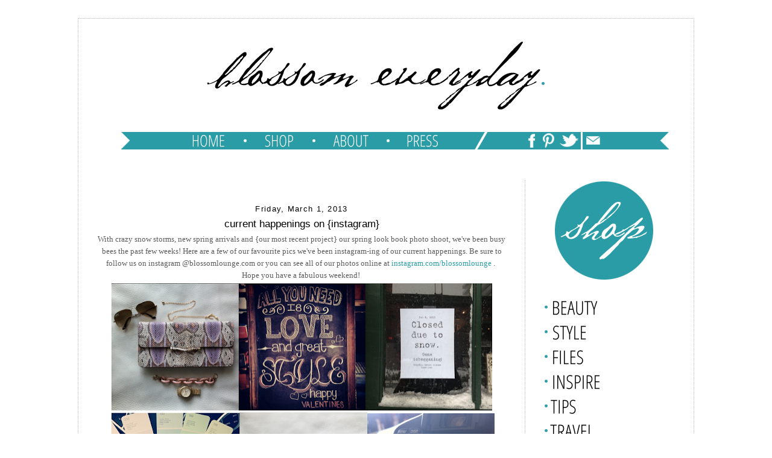

--- FILE ---
content_type: text/html; charset=UTF-8
request_url: https://blossomeveryday.blogspot.com/2013/03/current-happenings-on-instagram.html
body_size: 12053
content:
<!DOCTYPE html>
<html dir='ltr'>
<head>
<link href='https://www.blogger.com/static/v1/widgets/2944754296-widget_css_bundle.css' rel='stylesheet' type='text/css'/>
<meta content='text/html; charset=UTF-8' http-equiv='Content-Type'/>
<meta content='blogger' name='generator'/>
<link href='https://blossomeveryday.blogspot.com/favicon.ico' rel='icon' type='image/x-icon'/>
<link href='http://blossomeveryday.blogspot.com/2013/03/current-happenings-on-instagram.html' rel='canonical'/>
<link rel="alternate" type="application/atom+xml" title="Blossom Everyday - Atom" href="https://blossomeveryday.blogspot.com/feeds/posts/default" />
<link rel="alternate" type="application/rss+xml" title="Blossom Everyday - RSS" href="https://blossomeveryday.blogspot.com/feeds/posts/default?alt=rss" />
<link rel="service.post" type="application/atom+xml" title="Blossom Everyday - Atom" href="https://www.blogger.com/feeds/7202445744246199948/posts/default" />

<link rel="alternate" type="application/atom+xml" title="Blossom Everyday - Atom" href="https://blossomeveryday.blogspot.com/feeds/3635557227314592505/comments/default" />
<!--Can't find substitution for tag [blog.ieCssRetrofitLinks]-->
<link href='https://blogger.googleusercontent.com/img/b/R29vZ2xl/AVvXsEhuCvhkT5YzRk7UAoEdWkMn3Hh3aPtSf_czMy_R08Otb8lr0ibrj23QpBh1SYHlql_4oWUL4ZSjmihA-t0WX0mEqk-6Du6c4LIg2ciMOobX5lBH7w_fhJ9RFUPxLYJvJ2dhG4efKR14jzYV/s640/ig.png' rel='image_src'/>
<meta content='http://blossomeveryday.blogspot.com/2013/03/current-happenings-on-instagram.html' property='og:url'/>
<meta content='current happenings on {instagram} ' property='og:title'/>
<meta content=' With crazy snow storms, new spring arrivals and {our most recent project} our spring look book photo shoot, we&#39;ve been busy bees the past f...' property='og:description'/>
<meta content='https://blogger.googleusercontent.com/img/b/R29vZ2xl/AVvXsEhuCvhkT5YzRk7UAoEdWkMn3Hh3aPtSf_czMy_R08Otb8lr0ibrj23QpBh1SYHlql_4oWUL4ZSjmihA-t0WX0mEqk-6Du6c4LIg2ciMOobX5lBH7w_fhJ9RFUPxLYJvJ2dhG4efKR14jzYV/w1200-h630-p-k-no-nu/ig.png' property='og:image'/>
<title>Blossom Everyday: current happenings on {instagram} </title>
<style id='page-skin-1' type='text/css'><!--
/*
-----------------------------------------------
Blogger Template Style
Designer: Danielle Moss
URL:      http://danielle-moss.blogspot.com/
Date:    July 2012
Any unauthorized use of this blog's design, code, or content will be strictly enforced.
----------------------------------------------- */
/* Variable definitions
====================
<Variable name="bgcolor" description="Page Background Color"
type="color" default="#fff">
<Variable name="textcolor" description="Text Color"
type="color" default="#333">
<Variable name="linkcolor" description="Link Color"
type="color" default="#58a">
<Variable name="pagetitlecolor" description="Blog Title Color"
type="color" default="#666">
<Variable name="descriptioncolor" description="Blog Description Color"
type="color" default="#999">
<Variable name="titlecolor" description="Post Title Color"
type="color" default="#c60">
<Variable name="bordercolor" description="Border Color"
type="color" default="#ccc">
<Variable name="sidebarcolor" description="Sidebar Title Color"
type="color" default="#999">
<Variable name="sidebartextcolor" description="Sidebar Text Color"
type="color" default="#666">
<Variable name="visitedlinkcolor" description="Visited Link Color"
type="color" default="#999">
<Variable name="bodyfont" description="Text Font"
type="font" default="normal normal 100% Georgia, Serif">
<Variable name="headerfont" description="Sidebar Title Font"
type="font"
default="normal normal 78% 'Trebuchet MS',Trebuchet,Arial,Verdana,Sans-serif">
<Variable name="pagetitlefont" description="Blog Title Font"
type="font"
default="normal normal 200% Georgia, Serif">
<Variable name="descriptionfont" description="Blog Description Font"
type="font"
default="normal normal 78% 'Trebuchet MS', Trebuchet, Arial, Verdana, Sans-serif">
<Variable name="postfooterfont" description="Post Footer Font"
type="font"
default="normal normal 78% 'Trebuchet MS', Trebuchet, Arial, Verdana, Sans-serif">
<Variable name="startSide" description="Side where text starts in blog language"
type="automatic" default="left">
<Variable name="endSide" description="Side where text ends in blog language"
type="automatic" default="right">
/* Use this with templates/template-twocol.html */
#navbar-iframe{opacity:0.0;filter:alpha(Opacity=0)}
#navbar-iframe:hover{opacity:1.0;filter:alpha(Opacity=100, FinishedOpacity=100)}
body {
background:#ffffff;
background-image: url();
background-attachment: fixed;
margin:0;
font:medium century gothic;
font-size/* */:/**/small;
font-size: /**/small;
text-align: center;
}
a:link {
color:#2a9ca6;
text-decoration:none;
}
a:visited {
color:#2a9ca6;
text-decoration:none;
}
a:hover {
color:#2a9ca6;
text-decoration:none;
}
a img {
border-width:0;
}
/* Header
-----------------------------------------------
*/
#newnavbar ul li{
font: normal normal 90% arial;
list-style-type: none;
display: inline;
padding: 0px 0px 0px 0px;
margin: 0px 0px 0px 0px;
border: 0px solid;
}
#crosscol-wrapper {
background-color: #;
border-top: 3px solid #;
font: normal normal 90% arial;
border-bottom: 3px solid #;
margin: 0px 5px 5px 0px;
padding: 0px 5px 5px 0px;
max-width: 1100px;
}
#newnavbar li a{
color: #4f4f4f;
}
#newnavbar li a:visited{
color: #4f4f4f;
}
#newnavbar li a:hover{
color: #4f4f4f;
background: #;
}
#header-wrapper {
height: px;
padding: px;
background: url
margin:px auto 0px;
border:px solid #ffffff;
}
#header {
margin: px px;
padding: px px;
padding-top: 0px;
background:#;
padding-left: 0px;
padding-bottom: 0px;
border: px solid #ffffff;
text-align: center;
color:#ffffff;
}
#header h1 {
margin:0px 0px 0;
padding:px 0px 0em;
line-height:0em;
text-transform:uppercase;
letter-spacing:0em;
font: normal normal 150% Georgia, Serif;
}
#header a {
color:#4f4f4f;
text-decoration:none;
}
#header a:hover {
color:#4f4f4f;
}
#header img a { border: none; padding: 0; margin: 0 }
#header .description {
margin: px px;
padding: px px;
text-transform:uppercase;
letter-spacing:.0em;
line-height: 1.4em;
font: normal normal 78% 'Trebuchet MS', Trebuchet, Arial, Verdana, Sans-serif;
color: #999999;
}
/* Outer-Wrapper
----------------------------------------------- */
#outer-wrapper {
background-color:#FFFFFF;
padding: 0px;
background-image: url();
background-repeat: repeat;
border: 1px dotted #bfbfbf;
color:#5b5b5b;
width: 1000px;
margin:0 auto;
padding-top:5px;
padding:5px 10px;
text-align:left;
}
#main-wrapper {
padding-top: 20px;
background:#;
border: 2px solid #;
background-image:
padding-left: 10px;
margin-left: 10px;
url();
width: 700px;
border-right: 1px dotted #BFBFBF;
padding-right: 20px;
margin-top: 15px;
float: left;
font: normal normal 100% arial;
word-wrap: break-word; /* fix for long text breaking sidebar float in IE */
overflow: hidden; /* fix for long non-text content breaking IE sidebar float */
}
#sidebar-wrapper {
padding-top: 34px;
background:#;
border: 2px solid #;
background-image: url();
background-repeat: repeat;
font: normal normal 100% arial;
width: 235px;
padding-right: 11px;
padding-left: 11px;
margin-right: 10px;
padding-top: 10px;
float: right;
word-wrap: break-word; /* fix for long text breaking sidebar float in IE */
overflow: hidden; /* fix for long non-text content breaking IE sidebar float */
}
/* Headings
----------------------------------------------- */
h2 {
margin:1.5em 0 .10em;
line-height: 1.4em;
text-transform:mixed case;
font: normal normal 100% arial;
text-align: center;
letter-spacing:.1em;
color:#000000; }
/* Posts
-----------------------------------------------
*/
h2.date-header {
margin:1.5em 0 .5em;
}
.post {
margin:.5em 0 0em;
border-bottom:0px solid #000000;
padding-bottom:2em;
}
.post h3 {
margin:.25em 0 0;
padding:0 0 4px;
font: normal normal 130% arial;
line-height:1.4em;
text-align: center;
color:#000000;
}
.post h3 a, .post h3 a:visited, .post h3 strong {
display:block;
text-decoration:none;
color:#000000;
font-weight:normal;
}
.post h3 strong, .post h3 a:hover {
color:#000000;
}
.post-body {
margin:0 0 .75em;
line-height:1.6em;
}
.post-body blockquote {
line-height:1.3em;
}
.post-footer {
margin: .75em 0;
color:#000000;
text-transform:uppercase;
letter-spacing:.1em;
font: normal normal 78% 'Trebuchet MS', Trebuchet, Arial, Verdana, Sans-serif;
line-height: 1.4em;
}
.comment-link {
margin-left:.6em;
}
.post img {
padding:0px;
border:0px dashed #323130;
}
.post blockquote {
margin:1em 20px;
}
.post blockquote p {
margin:.75em 0;
}
/* Comments
----------------------------------------------- */
#comments h4 {
margin:1em 0;
font-weight: bold;
line-height: 1.4em;
text-transform:uppercase;
letter-spacing:.2em;
color: #000000;
}
#comments-block {
margin:1em 0 1.5em;
line-height:1.6em;
}
#comments-block .comment-author {
margin:.5em 0;
}
#comments-block .comment-body {
margin:.25em 0 0;
}
#comments-block .comment-footer {
margin:-.25em 0 2em;
line-height: 1.4em;
text-transform:uppercase;
letter-spacing:.1em;
}
#comments-block .comment-body p {
margin:0 0 .75em;
}
.deleted-comment {
font-style:italic;
color:gray;
}
#blog-pager-newer-link {
float: left;
}
#blog-pager-older-link {
float: right;
}
#blog-pager {
text-align: center;
}
.feed-links {
clear: both;
line-height: 2.5em;
}
/* Sidebar Content
----------------------------------------------- */
.sidebar {
color: #000000;
line-height: 1.5em;
}
.sidebar ul {
list-style:none;
margin:0 0 0;
padding:0 0 0;
}
.sidebar li {
margin:0;
padding-top:0;
padding-right:0;
padding-bottom:.25em;
padding-left:15px;
text-indent:-15px;
line-height:1.5em;
}
.sidebar h2 {
margin:1em 0 .35em;
line-height: 1.5em;
color:#000000;
border-bottom: 1px dotted #BFBFBF;
font: normal normal 100% arial;
text-align: center;
}
.sidebar .widget, .main .widget {
border-bottom:0px dotted #323130;
margin:0 0 0em;
padding:0 0 0em;
}
.main .Blog {
border-bottom-width: 0;
}
/* Profile
----------------------------------------------- */
.profile-img {
float: left;
margin-top: 0;
margin-right: 5px;
margin-bottom: 5px;
margin-left: 0;
padding: 0px;
border: 1px solid #323130;
}
.profile-data {
margin:0;
text-transform:uppercase;
letter-spacing:.1em;
font: normal normal 78% 'Trebuchet MS', Trebuchet, Arial, Verdana, Sans-serif;
color: #000000;
font-weight: bold;
line-height: 1.6em;
}
.profile-datablock {
margin:.5em 0 .5em;
}
.profile-textblock {
margin: 0.5em 0;
line-height: 1.6em;
}
.profile-link {
font: normal normal 78% 'Trebuchet MS', Trebuchet, Arial, Verdana, Sans-serif;
text-transform: uppercase;
letter-spacing: .1em;
}
/* Footer
----------------------------------------------- */
#footer {
clear:both;
margin:0 auto;
padding-top:15px;
line-height: 1.6em;
text-transform: mixed case;
font: normal normal 100% helvetica;
letter-spacing:.1em;
text-align: center;
}

--></style>
<script type='text/javascript'>
        (function(i,s,o,g,r,a,m){i['GoogleAnalyticsObject']=r;i[r]=i[r]||function(){
        (i[r].q=i[r].q||[]).push(arguments)},i[r].l=1*new Date();a=s.createElement(o),
        m=s.getElementsByTagName(o)[0];a.async=1;a.src=g;m.parentNode.insertBefore(a,m)
        })(window,document,'script','https://www.google-analytics.com/analytics.js','ga');
        ga('create', 'UA-28658809-1', 'auto', 'blogger');
        ga('blogger.send', 'pageview');
      </script>
<link href='https://www.blogger.com/dyn-css/authorization.css?targetBlogID=7202445744246199948&amp;zx=0670312b-82e3-4a6b-964f-de72ca3de719' media='none' onload='if(media!=&#39;all&#39;)media=&#39;all&#39;' rel='stylesheet'/><noscript><link href='https://www.blogger.com/dyn-css/authorization.css?targetBlogID=7202445744246199948&amp;zx=0670312b-82e3-4a6b-964f-de72ca3de719' rel='stylesheet'/></noscript>
<meta name='google-adsense-platform-account' content='ca-host-pub-1556223355139109'/>
<meta name='google-adsense-platform-domain' content='blogspot.com'/>

<!-- data-ad-client=ca-pub-2001570851043709 -->

</head>
<body>
<div class='navbar section' id='navbar'><div class='widget Navbar' data-version='1' id='Navbar1'><script type="text/javascript">
    function setAttributeOnload(object, attribute, val) {
      if(window.addEventListener) {
        window.addEventListener('load',
          function(){ object[attribute] = val; }, false);
      } else {
        window.attachEvent('onload', function(){ object[attribute] = val; });
      }
    }
  </script>
<div id="navbar-iframe-container"></div>
<script type="text/javascript" src="https://apis.google.com/js/platform.js"></script>
<script type="text/javascript">
      gapi.load("gapi.iframes:gapi.iframes.style.bubble", function() {
        if (gapi.iframes && gapi.iframes.getContext) {
          gapi.iframes.getContext().openChild({
              url: 'https://www.blogger.com/navbar/7202445744246199948?po\x3d3635557227314592505\x26origin\x3dhttps://blossomeveryday.blogspot.com',
              where: document.getElementById("navbar-iframe-container"),
              id: "navbar-iframe"
          });
        }
      });
    </script><script type="text/javascript">
(function() {
var script = document.createElement('script');
script.type = 'text/javascript';
script.src = '//pagead2.googlesyndication.com/pagead/js/google_top_exp.js';
var head = document.getElementsByTagName('head')[0];
if (head) {
head.appendChild(script);
}})();
</script>
</div></div>
<div id='outer-wrapper'><div id='wrap2'>
<!-- skip links for text browsers -->
<span id='skiplinks' style='display:none;'>
<a href='#main'>skip to main </a> |
      <a href='#sidebar'>skip to sidebar</a>
</span>
<div id='header-wrapper'>
<div class='header section' id='header'><div class='widget Header' data-version='1' id='Header1'>
<div id='header-inner'>
<a href='https://blossomeveryday.blogspot.com/' style='display: block'>
<img alt='Blossom Everyday' height='171px; ' id='Header1_headerimg' src='https://blogger.googleusercontent.com/img/b/R29vZ2xl/AVvXsEjhcjpefyUJUdB3npBwjCWST37uIArBplckprZfHwJn2W71PTlr_q-XGfTAefKm2aCEHs_wodbtjHD3W0oCC8GxmkJAzeRFQv9pGZGsPh5Q2QffqKJqWO1ayAifC4BL6qiXui8RvGHZEsqW/s1600/blossom+everyday.jpg' style='display: block' width='1000px; '/>
</a>
</div>
</div></div>
</div>
<div id='content-wrapper'>
<div id='crosscol-wrapper' style='text-align:center'>
<div class='crosscol section' id='crosscol'><div class='widget HTML' data-version='1' id='HTML2'>
<div class='widget-content'>
<ul>
<a href="http://blossomeveryday.blogspot.com/"><img src="https://blogger.googleusercontent.com/img/b/R29vZ2xl/AVvXsEjnV-Wu_JW1hvNPBR_4iRY4vZpDPVwMvzrxiXWdBwUYLky5DciDCrI730HAh8X4N_oJxFaSCX-ZnEOolu1acY-wUx19KE7Bl66FczSAjLGQ0DKUmmgEL9RLmGUw2FYxdZBH_rSNjNiYhhhE/s1600/blossom+everyday+navigation11.jpg"/></a><a href="http://www.blossomlounge.com/"><img src="https://blogger.googleusercontent.com/img/b/R29vZ2xl/AVvXsEhTR1WjmZqbCVGlVRl3zVGaYNJPMj9fN4bbrAE6sUW8vIqvzWzzJ2XLWZZpQx0gMnfAANTPhepvRPck3dOsUavy6VIcHEoxTR43ecHQuDWrM1m3Dy5JmwEcWqdPFCCqO837bJsWWIz_V_H0/s1600/blossom+everyday+navigation2.jpg"/></a><a href="http://blossomeveryday.blogspot.com/p/about.html"><img src="https://blogger.googleusercontent.com/img/b/R29vZ2xl/AVvXsEhJrEa0tjQ2qF-2qSN0u-gWpFP4tP1_IvO4_CW0R8S18aakraACFxkVh-1mEEgSIwF2wohyphenhyphenp8K8BJzQ52aK2yCzJPlC1T8fJDCvMHoZe7_qvnjeUYlSYXTMq_GyrpakCGZLITTyuCBbUx_j/s1600/blossom+everyday+navigation3.jpg"/></a><a href="http://blossomeveryday.blogspot.com/p/press.html"><img src="https://blogger.googleusercontent.com/img/b/R29vZ2xl/AVvXsEgskvzytmumkK8tgAxNJWVkqDf7lyywstiKwYLlaphbyLYAbnOi2xA_Ys4XvqOBoWUoSWqZS-mrcn_AklFGJqoukQJMSP_XcUeUCyTr-yNXbUpjVStcBqCztDKFvbkCAJjrhUbNu8S7P0mA/s1600/blossom+everyday+navigation4.jpg"/></a><a href="https://www.facebook.com/blossomlounge" target="_blank"><img src="https://blogger.googleusercontent.com/img/b/R29vZ2xl/AVvXsEj9YgHLQrbPQcAPZLYuL0M2ARkbaemx-iiflKltEzEN23ibseGx8Pk2hY7hrCVYJ33kFDg4FWpD2f-KZUJsw1hvrDwezj3cY89PYkIbY34MNue5vku_V0jEXomH62WFwOA6_X8ywpjxFHRm/s1600/blossom+everyday+navigation5.jpg"/></a><a href="http://pinterest.com/blossomlounge/" target="_blank"><img src="https://blogger.googleusercontent.com/img/b/R29vZ2xl/AVvXsEiVtaW8shu4cq0h211sFEik5tNBl4lCVPLhR0ns1VuHnHmXM_j0rEtwFi1NIDu0brpre9uwF2COHnfbJIrBEuMCavjrxQ0jqNv-dk8bylsBYWm_zj8jWLWsILOI2F5twIkz6EMrWhj2EZy5/s1600/blossom+everyday+navigation6.jpg"/></a><a href="https://twitter.com/blossomlounge" target="_blank"><img src="https://blogger.googleusercontent.com/img/b/R29vZ2xl/AVvXsEhMnkNEngjxXQ-9L5WN2eSu1Ab-zKgAyZCVpqmmMqxPhbuQTzI42HK1EVUris2w6J5pgC4TIvQ58fuyFWkL5JjXL4Z8Sk68xN54wD6yR-6yAxzVYqN86MxhaydtRzb6rjvU0XvsuLPdFjQX/s1600/blossom+everyday+navigation7.jpg"/></a>

  <a href="mailto:info@blossomlounge.com"><img src="https://blogger.googleusercontent.com/img/b/R29vZ2xl/AVvXsEi3UuN6H3yUrIVO7CFMzBLxLx3CYHgUO9TfSx6-UzyD9hvZSFYH_HkWU_WkRv0o_U53miRHT6ht-9lzPD3sIWeCCo_bh-kOevkdW8TG-BGwwGmsimMo51_fkvcVooxI8-YNvDaOaErn-W79/s1600/blossom+everyday+navigation12.jpg" alt="email image" /></a>   

&nbsp;&nbsp;&nbsp;&nbsp;&nbsp;&nbsp;&nbsp;&nbsp;&nbsp;&nbsp;&nbsp;&nbsp;&nbsp;
</ul>
</div>
<div class='clear'></div>
</div></div>
</div>
<div id='main-wrapper'>
<div class='main section' id='main'><div class='widget Blog' data-version='1' id='Blog1'>
<div class='blog-posts hfeed'>

          <div class="date-outer">
        
<h2 class='date-header'><span>Friday, March 1, 2013</span></h2>

          <div class="date-posts">
        
<div class='post-outer'>
<div class='post hentry'>
<a name='3635557227314592505'></a>
<h3 class='post-title entry-title'>
current happenings on {instagram} 
</h3>
<div class='post-header'>
<div class='post-header-line-1'></div>
</div>
<div class='post-body entry-content' id='post-body-3635557227314592505'>
<div class="separator" style="clear: both; text-align: center;">
<span class="Apple-style-span" style="font-family: Georgia, 'Times New Roman', serif;">With crazy snow storms, new spring arrivals and {our most recent project} our spring look book photo shoot, we've been busy bees the past few weeks! Here are a few of our favourite pics we've been instagram-ing of our current happenings. Be sure to follow us on instagram @blossomlounge.com or you can see all of our photos online at&nbsp;<a href="http://instagram.com/blossomlounge" target="_blank">instagram.com/blossomlounge&nbsp;</a>.&nbsp;</span></div>
<div class="separator" style="clear: both; text-align: center;">
<span class="Apple-style-span" style="font-family: Georgia, 'Times New Roman', serif;">Hope you have a fabulous weekend!&nbsp;</span></div>
<div class="separator" style="clear: both; text-align: center;">
<a href="https://blogger.googleusercontent.com/img/b/R29vZ2xl/AVvXsEhuCvhkT5YzRk7UAoEdWkMn3Hh3aPtSf_czMy_R08Otb8lr0ibrj23QpBh1SYHlql_4oWUL4ZSjmihA-t0WX0mEqk-6Du6c4LIg2ciMOobX5lBH7w_fhJ9RFUPxLYJvJ2dhG4efKR14jzYV/s1600/ig.png" imageanchor="1" style="margin-left: 1em; margin-right: 1em;"><img border="0" height="436" src="https://blogger.googleusercontent.com/img/b/R29vZ2xl/AVvXsEhuCvhkT5YzRk7UAoEdWkMn3Hh3aPtSf_czMy_R08Otb8lr0ibrj23QpBh1SYHlql_4oWUL4ZSjmihA-t0WX0mEqk-6Du6c4LIg2ciMOobX5lBH7w_fhJ9RFUPxLYJvJ2dhG4efKR14jzYV/s640/ig.png" width="640" /></a></div>
<div style="text-align: center;">
<br /></div>
<div class="separator" style="clear: both; text-align: center;">
<a href="https://blogger.googleusercontent.com/img/b/R29vZ2xl/AVvXsEictW07bgFQ7wnSxsEwXWu6ftiSDl9dhiW0SpLez56EiQ0mz8zJbB4Nt3CUDNV6M9oENo_zGm5WOFZKbKKiVKVcR90PxrRegmxgkiHxkYKMFEFvdb7pE21N8m6i_8vXnXGCTBQj4QWGhByn/s1600/igig.png" imageanchor="1" style="margin-left: 1em; margin-right: 1em;"><img border="0" height="432" src="https://blogger.googleusercontent.com/img/b/R29vZ2xl/AVvXsEictW07bgFQ7wnSxsEwXWu6ftiSDl9dhiW0SpLez56EiQ0mz8zJbB4Nt3CUDNV6M9oENo_zGm5WOFZKbKKiVKVcR90PxrRegmxgkiHxkYKMFEFvdb7pE21N8m6i_8vXnXGCTBQj4QWGhByn/s640/igig.png" width="640" /></a></div>
<div style="text-align: center;">
<span class="Apple-style-span" style="font-family: Georgia, 'Times New Roman', serif;">p.s. check out our distillery district location feature on blog to <a href="http://www.blogto.com/fashion/blossom-lounge-toronto" target="_blank">{here}</a>&nbsp;</span></div>
<div style='clear: both;'></div>
</div>
<div class='post-footer'>
<div class='post-footer-line post-footer-line-1'><span class='post-author vcard'>
Posted by
<span class='fn'>
<a href='https://www.blogger.com/profile/01032304053706855909' rel='author' title='author profile'>
TERRILYN
</a>
</span>
</span>
<span class='post-timestamp'>
at
<a class='timestamp-link' href='https://blossomeveryday.blogspot.com/2013/03/current-happenings-on-instagram.html' rel='bookmark' title='permanent link'><abbr class='published' title='2013-03-01T19:18:00-05:00'>7:18 PM</abbr></a>
</span>
<span class='post-comment-link'>
</span>
<span class='post-icons'>
<span class='item-control blog-admin pid-1920445561'>
<a href='https://www.blogger.com/post-edit.g?blogID=7202445744246199948&postID=3635557227314592505&from=pencil' title='Edit Post'>
<img alt='' class='icon-action' height='18' src='https://resources.blogblog.com/img/icon18_edit_allbkg.gif' width='18'/>
</a>
</span>
</span>
<div class='post-share-buttons goog-inline-block'>
<a class='goog-inline-block share-button sb-email' href='https://www.blogger.com/share-post.g?blogID=7202445744246199948&postID=3635557227314592505&target=email' target='_blank' title='Email This'><span class='share-button-link-text'>Email This</span></a><a class='goog-inline-block share-button sb-blog' href='https://www.blogger.com/share-post.g?blogID=7202445744246199948&postID=3635557227314592505&target=blog' onclick='window.open(this.href, "_blank", "height=270,width=475"); return false;' target='_blank' title='BlogThis!'><span class='share-button-link-text'>BlogThis!</span></a><a class='goog-inline-block share-button sb-twitter' href='https://www.blogger.com/share-post.g?blogID=7202445744246199948&postID=3635557227314592505&target=twitter' target='_blank' title='Share to X'><span class='share-button-link-text'>Share to X</span></a><a class='goog-inline-block share-button sb-facebook' href='https://www.blogger.com/share-post.g?blogID=7202445744246199948&postID=3635557227314592505&target=facebook' onclick='window.open(this.href, "_blank", "height=430,width=640"); return false;' target='_blank' title='Share to Facebook'><span class='share-button-link-text'>Share to Facebook</span></a><a class='goog-inline-block share-button sb-pinterest' href='https://www.blogger.com/share-post.g?blogID=7202445744246199948&postID=3635557227314592505&target=pinterest' target='_blank' title='Share to Pinterest'><span class='share-button-link-text'>Share to Pinterest</span></a>
</div>
</div>
<div class='post-footer-line post-footer-line-2'><span class='post-labels'>
Labels:
<a href='https://blossomeveryday.blogspot.com/search/label/instagram' rel='tag'>instagram</a>
</span>
</div>
<div class='post-footer-line post-footer-line-3'><span class='post-location'>
</span>
</div>
</div>
</div>
<div class='comments' id='comments'>
<a name='comments'></a>
</div>
</div>

        </div></div>
      
</div>
<div class='blog-pager' id='blog-pager'>
<span id='blog-pager-newer-link'>
<a class='blog-pager-newer-link' href='https://blossomeveryday.blogspot.com/2013/03/my-sunday-plan.html' id='Blog1_blog-pager-newer-link' title='Newer Post'><img src="//3.bp.blogspot.com/-FucTvxP6gSM/UBlEdZK8gLI/AAAAAAAAAIw/6JGqHRR1x80/s1600/blossomeveryday_newer.jpg" style="border: 0 none;vertical-align: middle;">
</a>
</span>
<span id='blog-pager-older-link'>
<a class='blog-pager-older-link' href='https://blossomeveryday.blogspot.com/2013/02/diy-makeup-remover.html' id='Blog1_blog-pager-older-link' title='Older Post'><img src="//3.bp.blogspot.com/-58jG2_Lho1o/UBlEdrkC9jI/AAAAAAAAAI4/sMe_MkmhK5s/s1600/blossomeveryday_older.jpg" style="border: 0 none;vertical-align: middle;"></a>
</span>
<a class='home-link' href='https://blossomeveryday.blogspot.com/'>Home</a>
</div>
<div class='clear'></div>
<div class='post-feeds'>
</div>
</div></div>
</div>
<div id='sidebar-wrapper'>
<div class='sidebar section' id='sidebar'><div class='widget HTML' data-version='1' id='HTML4'>
<div class='widget-content'>
<center><a style="margin-left: 1em; margin-right: 1em;" href="http://www.blossomlounge.com/" target="_blank"><img src="https://blogger.googleusercontent.com/img/b/R29vZ2xl/AVvXsEhLu0_SBmjyvH80zlrgf3xXAu0OiKzJQOntMXML5evc3N3rLKFBsxM1ynmCF892xGJfo2BNM5bljY8uyc0sHtLpE-5GZ0NCiJNl0GQxOJDmeMrRquVL_H309ToptrMnI-Ue5EaEyERsuKpz/s1600/blossom+shop.jpg" style="" border="0" /></a><p></p></center>
</div>
<div class='clear'></div>
</div><div class='widget HTML' data-version='1' id='HTML1'>
<div class='widget-content'>
<center><a href="http://samandduke.com/" target="_blank"></a><div class="separator" style="clear: both; text-align: center;"><a href="http://samandduke.com/" target="_blank">
</a><a href="http://blossomeveryday.blogspot.com/search/label/beauty"><img src="https://blogger.googleusercontent.com/img/b/R29vZ2xl/AVvXsEjmaK7hh3RaaWWvop2MUcaAhAPk-sNcrxRttyAjCZlU2hcb06StC6JfgHcR4kbqDzS1jUssGDqZyOpIEElvJQiOsrNVyuP1YNGEY51dm4fDi1DbHoIukvCkkyDAnqdYxt0YxFSeTdOO1H52/s1600/blossom+sidebar.jpg" border="0" /></a></div>


<div class="separator" style="clear: both; text-align: center;">
<a href="http://blossomeveryday.blogspot.com/search/label/style"><img src="https://blogger.googleusercontent.com/img/b/R29vZ2xl/AVvXsEjNQa1KRj4AFOmGRcsFeL21swXzM8qmUutfwMmBveJHWdU0Afx1uuylVrXB6fQxQrkefwNxDYGbayshb7iyMceAjT9C7Wzes2G3LmBR8uzAiUxo-p4fFnZdz6CzQjbeZbdPN9y6IFGTREj1/s1600/blossom+sidebar2.jpg" border="0" /></a></div>


<div class="separator" style="clear: both; text-align: center;">
<a href="http://blossomeveryday.blogspot.com/search/label/files"><img src="https://blogger.googleusercontent.com/img/b/R29vZ2xl/AVvXsEgxHdq4XtyiCq9PujntARisDp4vvY49rzsT0ijs4dZOZ4-hBGWx-fyMtIa5N1FiZaiXFuZXZZ1AT-gfkU7GWv-vNgE_-Zb_8aYtY_UjkbqkaxfzzvOcte6Idb0c-FQg5besu3vKzhi19My9/s1600/blossom+sidebar3.jpg" border="0" /></a></div>


<div class="separator" style="clear: both; text-align: center;">
<a href="http://blossomeveryday.blogspot.com/search/label/inspire"><img src="https://blogger.googleusercontent.com/img/b/R29vZ2xl/AVvXsEgJ9V8-6vxbK3lpRDqUmDhdXrA7X0y9PkgFGu6o0sBhfWbhgy6fhW8bbfaHDRSoXhSV_7gGNJM4rPmqPjhBztsqmpSAY3pmZgmoMuEvv02A9XXD0T_zGmwT5V8_CKDIAEn56xEB7K74oMU8/s1600/blossom+sidebar4.jpg" border="0" /></a></div>


<div class="separator" style="clear: both; text-align: center;">
<a href="http://blossomeveryday.blogspot.com/search/label/tips"><img src="https://blogger.googleusercontent.com/img/b/R29vZ2xl/AVvXsEiWwK498Ixa9bHZXdunNz2P_b6JuBbEnrN6V1JmVlV7-Ms_C0ljTCRASuWQfz9wA5tqk7YZZAPWmkluvXVGb4P15xXVlQPcP13ywlCcR8gn3-jib1lnX7Y1iyi4TUMFe6GmsMfklm9e7s5c/s1600/blossom+sidebar5.jpg" border="0" /></a></div>


<div class="separator" style="clear: both; text-align: center;">
<a href="http://blossomeveryday.blogspot.com/search/label/Travel"><img src="https://blogger.googleusercontent.com/img/b/R29vZ2xl/AVvXsEhdDRWkIZpexs-izNP-tgxI6M4EVAUnzddicLe8LEE7CzWg50rtSd8PONbE5vs2oqhTbFV2AB8sGM97I2Kyt6ZGdBgY8jTYt_3q9HhKuePVOB_cOPQYHf-PrSEsefCrpt_EjfBEGv26OY-k/s1600/blossom+sidebar6.jpg" border="0" /></a></div>


<div class="separator" style="clear: both; text-align: center;">
<a href="http://blossomeveryday.blogspot.com/search/label/guys"><img src="https://blogger.googleusercontent.com/img/b/R29vZ2xl/AVvXsEjbEd44rX3JoeqHC396KAcFu01IAc1FFdSDjJ3Hx45hE7l6NLctYmeclrY0sCKP6n85BQcO5ag_Xdb8xM5byM6Z0cdLmZzPuCC9eBFlh8d8gYEX3ZR2aVSdJnO53681G3PqmgnAeoNcIVTP/s1600/blossom+sidebar7.jpg" border="0" /></a></div>




<a href="http://blossomeveryday.blogspot.com/search/label/video"><img src="https://blogger.googleusercontent.com/img/b/R29vZ2xl/AVvXsEjgng9yjKmxf5ASxhON4YUnjyD2fPeQlYAFEuB9YaCD1_aT-OGeR0qUjKhuTcAWWmCPKFuT6tDlbA9EmYe2uNN8BmByLVGPEYDuKwqx2s9xVW-lDXRdOlGKmkrvdL13FADJA1zIbud3a_Xr/s1600/blossom+sidebar.jpg" style="" border="0" /></a>


<p>
<a href="http://www.harper76.com/" target="_blank"></a></p></center><p></p><p>

</p>
</div>
<div class='clear'></div>
</div><div class='widget BlogArchive' data-version='1' id='BlogArchive1'>
<div class='widget-content'>
<div id='ArchiveList'>
<div id='BlogArchive1_ArchiveList'>
<ul class='hierarchy'>
<li class='archivedate collapsed'>
<a class='toggle' href='javascript:void(0)'>
<span class='zippy'>

        &#9658;&#160;
      
</span>
</a>
<a class='post-count-link' href='https://blossomeveryday.blogspot.com/2015/'>
2015
</a>
<span class='post-count' dir='ltr'>(1)</span>
<ul class='hierarchy'>
<li class='archivedate collapsed'>
<a class='toggle' href='javascript:void(0)'>
<span class='zippy'>

        &#9658;&#160;
      
</span>
</a>
<a class='post-count-link' href='https://blossomeveryday.blogspot.com/2015/04/'>
April
</a>
<span class='post-count' dir='ltr'>(1)</span>
</li>
</ul>
</li>
</ul>
<ul class='hierarchy'>
<li class='archivedate collapsed'>
<a class='toggle' href='javascript:void(0)'>
<span class='zippy'>

        &#9658;&#160;
      
</span>
</a>
<a class='post-count-link' href='https://blossomeveryday.blogspot.com/2014/'>
2014
</a>
<span class='post-count' dir='ltr'>(68)</span>
<ul class='hierarchy'>
<li class='archivedate collapsed'>
<a class='toggle' href='javascript:void(0)'>
<span class='zippy'>

        &#9658;&#160;
      
</span>
</a>
<a class='post-count-link' href='https://blossomeveryday.blogspot.com/2014/12/'>
December
</a>
<span class='post-count' dir='ltr'>(2)</span>
</li>
</ul>
<ul class='hierarchy'>
<li class='archivedate collapsed'>
<a class='toggle' href='javascript:void(0)'>
<span class='zippy'>

        &#9658;&#160;
      
</span>
</a>
<a class='post-count-link' href='https://blossomeveryday.blogspot.com/2014/11/'>
November
</a>
<span class='post-count' dir='ltr'>(4)</span>
</li>
</ul>
<ul class='hierarchy'>
<li class='archivedate collapsed'>
<a class='toggle' href='javascript:void(0)'>
<span class='zippy'>

        &#9658;&#160;
      
</span>
</a>
<a class='post-count-link' href='https://blossomeveryday.blogspot.com/2014/10/'>
October
</a>
<span class='post-count' dir='ltr'>(6)</span>
</li>
</ul>
<ul class='hierarchy'>
<li class='archivedate collapsed'>
<a class='toggle' href='javascript:void(0)'>
<span class='zippy'>

        &#9658;&#160;
      
</span>
</a>
<a class='post-count-link' href='https://blossomeveryday.blogspot.com/2014/09/'>
September
</a>
<span class='post-count' dir='ltr'>(1)</span>
</li>
</ul>
<ul class='hierarchy'>
<li class='archivedate collapsed'>
<a class='toggle' href='javascript:void(0)'>
<span class='zippy'>

        &#9658;&#160;
      
</span>
</a>
<a class='post-count-link' href='https://blossomeveryday.blogspot.com/2014/08/'>
August
</a>
<span class='post-count' dir='ltr'>(3)</span>
</li>
</ul>
<ul class='hierarchy'>
<li class='archivedate collapsed'>
<a class='toggle' href='javascript:void(0)'>
<span class='zippy'>

        &#9658;&#160;
      
</span>
</a>
<a class='post-count-link' href='https://blossomeveryday.blogspot.com/2014/07/'>
July
</a>
<span class='post-count' dir='ltr'>(4)</span>
</li>
</ul>
<ul class='hierarchy'>
<li class='archivedate collapsed'>
<a class='toggle' href='javascript:void(0)'>
<span class='zippy'>

        &#9658;&#160;
      
</span>
</a>
<a class='post-count-link' href='https://blossomeveryday.blogspot.com/2014/06/'>
June
</a>
<span class='post-count' dir='ltr'>(3)</span>
</li>
</ul>
<ul class='hierarchy'>
<li class='archivedate collapsed'>
<a class='toggle' href='javascript:void(0)'>
<span class='zippy'>

        &#9658;&#160;
      
</span>
</a>
<a class='post-count-link' href='https://blossomeveryday.blogspot.com/2014/05/'>
May
</a>
<span class='post-count' dir='ltr'>(2)</span>
</li>
</ul>
<ul class='hierarchy'>
<li class='archivedate collapsed'>
<a class='toggle' href='javascript:void(0)'>
<span class='zippy'>

        &#9658;&#160;
      
</span>
</a>
<a class='post-count-link' href='https://blossomeveryday.blogspot.com/2014/04/'>
April
</a>
<span class='post-count' dir='ltr'>(21)</span>
</li>
</ul>
<ul class='hierarchy'>
<li class='archivedate collapsed'>
<a class='toggle' href='javascript:void(0)'>
<span class='zippy'>

        &#9658;&#160;
      
</span>
</a>
<a class='post-count-link' href='https://blossomeveryday.blogspot.com/2014/03/'>
March
</a>
<span class='post-count' dir='ltr'>(18)</span>
</li>
</ul>
<ul class='hierarchy'>
<li class='archivedate collapsed'>
<a class='toggle' href='javascript:void(0)'>
<span class='zippy'>

        &#9658;&#160;
      
</span>
</a>
<a class='post-count-link' href='https://blossomeveryday.blogspot.com/2014/02/'>
February
</a>
<span class='post-count' dir='ltr'>(2)</span>
</li>
</ul>
<ul class='hierarchy'>
<li class='archivedate collapsed'>
<a class='toggle' href='javascript:void(0)'>
<span class='zippy'>

        &#9658;&#160;
      
</span>
</a>
<a class='post-count-link' href='https://blossomeveryday.blogspot.com/2014/01/'>
January
</a>
<span class='post-count' dir='ltr'>(2)</span>
</li>
</ul>
</li>
</ul>
<ul class='hierarchy'>
<li class='archivedate expanded'>
<a class='toggle' href='javascript:void(0)'>
<span class='zippy toggle-open'>

        &#9660;&#160;
      
</span>
</a>
<a class='post-count-link' href='https://blossomeveryday.blogspot.com/2013/'>
2013
</a>
<span class='post-count' dir='ltr'>(189)</span>
<ul class='hierarchy'>
<li class='archivedate collapsed'>
<a class='toggle' href='javascript:void(0)'>
<span class='zippy'>

        &#9658;&#160;
      
</span>
</a>
<a class='post-count-link' href='https://blossomeveryday.blogspot.com/2013/12/'>
December
</a>
<span class='post-count' dir='ltr'>(7)</span>
</li>
</ul>
<ul class='hierarchy'>
<li class='archivedate collapsed'>
<a class='toggle' href='javascript:void(0)'>
<span class='zippy'>

        &#9658;&#160;
      
</span>
</a>
<a class='post-count-link' href='https://blossomeveryday.blogspot.com/2013/11/'>
November
</a>
<span class='post-count' dir='ltr'>(16)</span>
</li>
</ul>
<ul class='hierarchy'>
<li class='archivedate collapsed'>
<a class='toggle' href='javascript:void(0)'>
<span class='zippy'>

        &#9658;&#160;
      
</span>
</a>
<a class='post-count-link' href='https://blossomeveryday.blogspot.com/2013/10/'>
October
</a>
<span class='post-count' dir='ltr'>(16)</span>
</li>
</ul>
<ul class='hierarchy'>
<li class='archivedate collapsed'>
<a class='toggle' href='javascript:void(0)'>
<span class='zippy'>

        &#9658;&#160;
      
</span>
</a>
<a class='post-count-link' href='https://blossomeveryday.blogspot.com/2013/09/'>
September
</a>
<span class='post-count' dir='ltr'>(16)</span>
</li>
</ul>
<ul class='hierarchy'>
<li class='archivedate collapsed'>
<a class='toggle' href='javascript:void(0)'>
<span class='zippy'>

        &#9658;&#160;
      
</span>
</a>
<a class='post-count-link' href='https://blossomeveryday.blogspot.com/2013/08/'>
August
</a>
<span class='post-count' dir='ltr'>(19)</span>
</li>
</ul>
<ul class='hierarchy'>
<li class='archivedate collapsed'>
<a class='toggle' href='javascript:void(0)'>
<span class='zippy'>

        &#9658;&#160;
      
</span>
</a>
<a class='post-count-link' href='https://blossomeveryday.blogspot.com/2013/07/'>
July
</a>
<span class='post-count' dir='ltr'>(23)</span>
</li>
</ul>
<ul class='hierarchy'>
<li class='archivedate collapsed'>
<a class='toggle' href='javascript:void(0)'>
<span class='zippy'>

        &#9658;&#160;
      
</span>
</a>
<a class='post-count-link' href='https://blossomeveryday.blogspot.com/2013/06/'>
June
</a>
<span class='post-count' dir='ltr'>(16)</span>
</li>
</ul>
<ul class='hierarchy'>
<li class='archivedate collapsed'>
<a class='toggle' href='javascript:void(0)'>
<span class='zippy'>

        &#9658;&#160;
      
</span>
</a>
<a class='post-count-link' href='https://blossomeveryday.blogspot.com/2013/05/'>
May
</a>
<span class='post-count' dir='ltr'>(23)</span>
</li>
</ul>
<ul class='hierarchy'>
<li class='archivedate collapsed'>
<a class='toggle' href='javascript:void(0)'>
<span class='zippy'>

        &#9658;&#160;
      
</span>
</a>
<a class='post-count-link' href='https://blossomeveryday.blogspot.com/2013/04/'>
April
</a>
<span class='post-count' dir='ltr'>(14)</span>
</li>
</ul>
<ul class='hierarchy'>
<li class='archivedate expanded'>
<a class='toggle' href='javascript:void(0)'>
<span class='zippy toggle-open'>

        &#9660;&#160;
      
</span>
</a>
<a class='post-count-link' href='https://blossomeveryday.blogspot.com/2013/03/'>
March
</a>
<span class='post-count' dir='ltr'>(17)</span>
<ul class='posts'>
<li><a href='https://blossomeveryday.blogspot.com/2013/03/colour-pallet-pink.html'>Thinking Pink</a></li>
<li><a href='https://blossomeveryday.blogspot.com/2013/03/style-file-lauren-snowball.html'>STYLE FILE : LAUREN SNOWBALL</a></li>
<li><a href='https://blossomeveryday.blogspot.com/2013/03/behind-scenes-ss-13-lookbook.html'>Behind the Scenes : S/S 13 Lookbook</a></li>
<li><a href='https://blossomeveryday.blogspot.com/2013/03/shop-look-with-sylvia-from-beautycakez.html'>SHOP THE LOOK with Sylvia from Beautycakez</a></li>
<li><a href='https://blossomeveryday.blogspot.com/2013/03/summer-sunnies_25.html'>Summer Sunnies</a></li>
<li><a href='https://blossomeveryday.blogspot.com/2013/03/night-out-in-black-white.html'>Night Out in Black + White</a></li>
<li><a href='https://blossomeveryday.blogspot.com/2013/03/style-file-kiley-mitchell.html'>STYLE FILE : KILEY</a></li>
<li><a href='https://blossomeveryday.blogspot.com/2013/03/casual-bright.html'>Casual &amp; Bright</a></li>
<li><a href='https://blossomeveryday.blogspot.com/2013/03/welcome-to-lollia.html'>Welcome to Lollia</a></li>
<li><a href='https://blossomeveryday.blogspot.com/2013/03/beach-beauty.html'>Beach Beauty</a></li>
<li><a href='https://blossomeveryday.blogspot.com/2013/03/green-gold.html'>Green + Gold</a></li>
<li><a href='https://blossomeveryday.blogspot.com/2013/03/travel-secrets-revealed-luxury-link.html'>Travel Secrets Revealed: Luxury Link</a></li>
<li><a href='https://blossomeveryday.blogspot.com/2013/03/spring-day-in-unionville_14.html'>spring day in unionville</a></li>
<li><a href='https://blossomeveryday.blogspot.com/2013/03/begin-journey.html'>begin a journey</a></li>
<li><a href='https://blossomeveryday.blogspot.com/2013/03/now-available-private-shopping-parties_11.html'>now available: private shopping parties</a></li>
<li><a href='https://blossomeveryday.blogspot.com/2013/03/my-sunday-plan.html'>my sunday plan</a></li>
<li><a href='https://blossomeveryday.blogspot.com/2013/03/current-happenings-on-instagram.html'>current happenings on {instagram}</a></li>
</ul>
</li>
</ul>
<ul class='hierarchy'>
<li class='archivedate collapsed'>
<a class='toggle' href='javascript:void(0)'>
<span class='zippy'>

        &#9658;&#160;
      
</span>
</a>
<a class='post-count-link' href='https://blossomeveryday.blogspot.com/2013/02/'>
February
</a>
<span class='post-count' dir='ltr'>(10)</span>
</li>
</ul>
<ul class='hierarchy'>
<li class='archivedate collapsed'>
<a class='toggle' href='javascript:void(0)'>
<span class='zippy'>

        &#9658;&#160;
      
</span>
</a>
<a class='post-count-link' href='https://blossomeveryday.blogspot.com/2013/01/'>
January
</a>
<span class='post-count' dir='ltr'>(12)</span>
</li>
</ul>
</li>
</ul>
<ul class='hierarchy'>
<li class='archivedate collapsed'>
<a class='toggle' href='javascript:void(0)'>
<span class='zippy'>

        &#9658;&#160;
      
</span>
</a>
<a class='post-count-link' href='https://blossomeveryday.blogspot.com/2012/'>
2012
</a>
<span class='post-count' dir='ltr'>(258)</span>
<ul class='hierarchy'>
<li class='archivedate collapsed'>
<a class='toggle' href='javascript:void(0)'>
<span class='zippy'>

        &#9658;&#160;
      
</span>
</a>
<a class='post-count-link' href='https://blossomeveryday.blogspot.com/2012/12/'>
December
</a>
<span class='post-count' dir='ltr'>(10)</span>
</li>
</ul>
<ul class='hierarchy'>
<li class='archivedate collapsed'>
<a class='toggle' href='javascript:void(0)'>
<span class='zippy'>

        &#9658;&#160;
      
</span>
</a>
<a class='post-count-link' href='https://blossomeveryday.blogspot.com/2012/11/'>
November
</a>
<span class='post-count' dir='ltr'>(15)</span>
</li>
</ul>
<ul class='hierarchy'>
<li class='archivedate collapsed'>
<a class='toggle' href='javascript:void(0)'>
<span class='zippy'>

        &#9658;&#160;
      
</span>
</a>
<a class='post-count-link' href='https://blossomeveryday.blogspot.com/2012/10/'>
October
</a>
<span class='post-count' dir='ltr'>(12)</span>
</li>
</ul>
<ul class='hierarchy'>
<li class='archivedate collapsed'>
<a class='toggle' href='javascript:void(0)'>
<span class='zippy'>

        &#9658;&#160;
      
</span>
</a>
<a class='post-count-link' href='https://blossomeveryday.blogspot.com/2012/09/'>
September
</a>
<span class='post-count' dir='ltr'>(17)</span>
</li>
</ul>
<ul class='hierarchy'>
<li class='archivedate collapsed'>
<a class='toggle' href='javascript:void(0)'>
<span class='zippy'>

        &#9658;&#160;
      
</span>
</a>
<a class='post-count-link' href='https://blossomeveryday.blogspot.com/2012/08/'>
August
</a>
<span class='post-count' dir='ltr'>(36)</span>
</li>
</ul>
<ul class='hierarchy'>
<li class='archivedate collapsed'>
<a class='toggle' href='javascript:void(0)'>
<span class='zippy'>

        &#9658;&#160;
      
</span>
</a>
<a class='post-count-link' href='https://blossomeveryday.blogspot.com/2012/07/'>
July
</a>
<span class='post-count' dir='ltr'>(25)</span>
</li>
</ul>
<ul class='hierarchy'>
<li class='archivedate collapsed'>
<a class='toggle' href='javascript:void(0)'>
<span class='zippy'>

        &#9658;&#160;
      
</span>
</a>
<a class='post-count-link' href='https://blossomeveryday.blogspot.com/2012/06/'>
June
</a>
<span class='post-count' dir='ltr'>(21)</span>
</li>
</ul>
<ul class='hierarchy'>
<li class='archivedate collapsed'>
<a class='toggle' href='javascript:void(0)'>
<span class='zippy'>

        &#9658;&#160;
      
</span>
</a>
<a class='post-count-link' href='https://blossomeveryday.blogspot.com/2012/05/'>
May
</a>
<span class='post-count' dir='ltr'>(29)</span>
</li>
</ul>
<ul class='hierarchy'>
<li class='archivedate collapsed'>
<a class='toggle' href='javascript:void(0)'>
<span class='zippy'>

        &#9658;&#160;
      
</span>
</a>
<a class='post-count-link' href='https://blossomeveryday.blogspot.com/2012/04/'>
April
</a>
<span class='post-count' dir='ltr'>(29)</span>
</li>
</ul>
<ul class='hierarchy'>
<li class='archivedate collapsed'>
<a class='toggle' href='javascript:void(0)'>
<span class='zippy'>

        &#9658;&#160;
      
</span>
</a>
<a class='post-count-link' href='https://blossomeveryday.blogspot.com/2012/03/'>
March
</a>
<span class='post-count' dir='ltr'>(31)</span>
</li>
</ul>
<ul class='hierarchy'>
<li class='archivedate collapsed'>
<a class='toggle' href='javascript:void(0)'>
<span class='zippy'>

        &#9658;&#160;
      
</span>
</a>
<a class='post-count-link' href='https://blossomeveryday.blogspot.com/2012/02/'>
February
</a>
<span class='post-count' dir='ltr'>(26)</span>
</li>
</ul>
<ul class='hierarchy'>
<li class='archivedate collapsed'>
<a class='toggle' href='javascript:void(0)'>
<span class='zippy'>

        &#9658;&#160;
      
</span>
</a>
<a class='post-count-link' href='https://blossomeveryday.blogspot.com/2012/01/'>
January
</a>
<span class='post-count' dir='ltr'>(7)</span>
</li>
</ul>
</li>
</ul>
</div>
</div>
<div class='clear'></div>
</div>
</div><div class='widget HTML' data-version='1' id='HTML7'>
<div class='widget-content'>
<a href="http://www.bloglovin.com/en/blog/3536157" title="Follow blossom everyday on Bloglovin"><img src="https://lh3.googleusercontent.com/blogger_img_proxy/AEn0k_s-3hG5MArd6t2dKvYf7JGdTycLDpHpdSiawqLK0fNgXkl3V1FQcUYERr33g9cGjJ3aGe2tmm88-oweQjIvEOjqFqbf-tUwIMj7Q8yTa03Tm3Xp1gAAiFNLHVJ_R_yx8fJ5jUp2COY=s0-d" alt="Follow on Bloglovin" border="0"></a>
</div>
<div class='clear'></div>
</div><div class='widget HTML' data-version='1' id='HTML6'>
<div class='widget-content'>
<br /><br /><a href="http://www.bloglovin.com/en/blog/3536157" title="Follow blossom everyday on Bloglovin"><img src="https://lh3.googleusercontent.com/blogger_img_proxy/AEn0k_v8KSr2B68R8h_jL7T1sP4x6qCrcD3NhNzacY7O5QJyy_CHRV3CDcTk0JHZ7hZbjtZ5ISBve3p6ZZM7ohKmwQZZ29kOstrOXWbVZBYix3XYO7IP2tB7T4bZ0X5Iumt1ePm_Cg=s0-d" alt="Follow on Bloglovin" border="0"></a>
</div>
<div class='clear'></div>
</div><div class='widget AdSense' data-version='1' id='AdSense1'>
<div class='widget-content'>
<script type="text/javascript"><!--
google_ad_client="pub-2001570851043709";
google_ad_host="pub-1556223355139109";
google_alternate_ad_url="http://img2.blogblog.com/img/blogger_ad.html";
google_ad_width=200;
google_ad_height=200;
google_ad_format="200x200_as";
google_ad_type="text_image";
google_ad_host_channel="0001+S0006+L0001";
google_color_border="FFFFFF";
google_color_bg="FFFFFF";
google_color_link="999999";
google_color_url="2A9CA6";
google_color_text="666666";
//--></script>
<script type="text/javascript" src="//pagead2.googlesyndication.com/pagead/show_ads.js">
</script>
<div class='clear'></div>
</div>
</div></div>
</div>
<!-- spacer for skins that want sidebar and main to be the same height-->
<div class='clear'>&#160;</div>
</div>
<!-- end content-wrapper -->
<div id='footer-wrapper'>
<div class='footer section' id='footer'><div class='widget HTML' data-version='1' id='HTML5'>
<div class='widget-content'>
Design &#169; 2012 <a href="http://www.danielle-moss.com/">Danielle Moss</a>
</div>
<div class='clear'></div>
</div></div>
</div>
</div></div>
<!-- end outer-wrapper -->

<script type="text/javascript" src="https://www.blogger.com/static/v1/widgets/2028843038-widgets.js"></script>
<script type='text/javascript'>
window['__wavt'] = 'AOuZoY4y_9FR-GBvvdC5vxyCB2JJb7hMBw:1768956082037';_WidgetManager._Init('//www.blogger.com/rearrange?blogID\x3d7202445744246199948','//blossomeveryday.blogspot.com/2013/03/current-happenings-on-instagram.html','7202445744246199948');
_WidgetManager._SetDataContext([{'name': 'blog', 'data': {'blogId': '7202445744246199948', 'title': 'Blossom Everyday', 'url': 'https://blossomeveryday.blogspot.com/2013/03/current-happenings-on-instagram.html', 'canonicalUrl': 'http://blossomeveryday.blogspot.com/2013/03/current-happenings-on-instagram.html', 'homepageUrl': 'https://blossomeveryday.blogspot.com/', 'searchUrl': 'https://blossomeveryday.blogspot.com/search', 'canonicalHomepageUrl': 'http://blossomeveryday.blogspot.com/', 'blogspotFaviconUrl': 'https://blossomeveryday.blogspot.com/favicon.ico', 'bloggerUrl': 'https://www.blogger.com', 'hasCustomDomain': false, 'httpsEnabled': true, 'enabledCommentProfileImages': true, 'gPlusViewType': 'FILTERED_POSTMOD', 'adultContent': false, 'analyticsAccountNumber': 'UA-28658809-1', 'encoding': 'UTF-8', 'locale': 'en', 'localeUnderscoreDelimited': 'en', 'languageDirection': 'ltr', 'isPrivate': false, 'isMobile': false, 'isMobileRequest': false, 'mobileClass': '', 'isPrivateBlog': false, 'isDynamicViewsAvailable': true, 'feedLinks': '\x3clink rel\x3d\x22alternate\x22 type\x3d\x22application/atom+xml\x22 title\x3d\x22Blossom Everyday - Atom\x22 href\x3d\x22https://blossomeveryday.blogspot.com/feeds/posts/default\x22 /\x3e\n\x3clink rel\x3d\x22alternate\x22 type\x3d\x22application/rss+xml\x22 title\x3d\x22Blossom Everyday - RSS\x22 href\x3d\x22https://blossomeveryday.blogspot.com/feeds/posts/default?alt\x3drss\x22 /\x3e\n\x3clink rel\x3d\x22service.post\x22 type\x3d\x22application/atom+xml\x22 title\x3d\x22Blossom Everyday - Atom\x22 href\x3d\x22https://www.blogger.com/feeds/7202445744246199948/posts/default\x22 /\x3e\n\n\x3clink rel\x3d\x22alternate\x22 type\x3d\x22application/atom+xml\x22 title\x3d\x22Blossom Everyday - Atom\x22 href\x3d\x22https://blossomeveryday.blogspot.com/feeds/3635557227314592505/comments/default\x22 /\x3e\n', 'meTag': '', 'adsenseClientId': 'ca-pub-2001570851043709', 'adsenseHostId': 'ca-host-pub-1556223355139109', 'adsenseHasAds': true, 'adsenseAutoAds': false, 'boqCommentIframeForm': true, 'loginRedirectParam': '', 'isGoogleEverywhereLinkTooltipEnabled': true, 'view': '', 'dynamicViewsCommentsSrc': '//www.blogblog.com/dynamicviews/4224c15c4e7c9321/js/comments.js', 'dynamicViewsScriptSrc': '//www.blogblog.com/dynamicviews/6e0d22adcfa5abea', 'plusOneApiSrc': 'https://apis.google.com/js/platform.js', 'disableGComments': true, 'interstitialAccepted': false, 'sharing': {'platforms': [{'name': 'Get link', 'key': 'link', 'shareMessage': 'Get link', 'target': ''}, {'name': 'Facebook', 'key': 'facebook', 'shareMessage': 'Share to Facebook', 'target': 'facebook'}, {'name': 'BlogThis!', 'key': 'blogThis', 'shareMessage': 'BlogThis!', 'target': 'blog'}, {'name': 'X', 'key': 'twitter', 'shareMessage': 'Share to X', 'target': 'twitter'}, {'name': 'Pinterest', 'key': 'pinterest', 'shareMessage': 'Share to Pinterest', 'target': 'pinterest'}, {'name': 'Email', 'key': 'email', 'shareMessage': 'Email', 'target': 'email'}], 'disableGooglePlus': true, 'googlePlusShareButtonWidth': 0, 'googlePlusBootstrap': '\x3cscript type\x3d\x22text/javascript\x22\x3ewindow.___gcfg \x3d {\x27lang\x27: \x27en\x27};\x3c/script\x3e'}, 'hasCustomJumpLinkMessage': false, 'jumpLinkMessage': 'Read more', 'pageType': 'item', 'postId': '3635557227314592505', 'postImageThumbnailUrl': 'https://blogger.googleusercontent.com/img/b/R29vZ2xl/AVvXsEhuCvhkT5YzRk7UAoEdWkMn3Hh3aPtSf_czMy_R08Otb8lr0ibrj23QpBh1SYHlql_4oWUL4ZSjmihA-t0WX0mEqk-6Du6c4LIg2ciMOobX5lBH7w_fhJ9RFUPxLYJvJ2dhG4efKR14jzYV/s72-c/ig.png', 'postImageUrl': 'https://blogger.googleusercontent.com/img/b/R29vZ2xl/AVvXsEhuCvhkT5YzRk7UAoEdWkMn3Hh3aPtSf_czMy_R08Otb8lr0ibrj23QpBh1SYHlql_4oWUL4ZSjmihA-t0WX0mEqk-6Du6c4LIg2ciMOobX5lBH7w_fhJ9RFUPxLYJvJ2dhG4efKR14jzYV/s640/ig.png', 'pageName': 'current happenings on {instagram} ', 'pageTitle': 'Blossom Everyday: current happenings on {instagram} '}}, {'name': 'features', 'data': {}}, {'name': 'messages', 'data': {'edit': 'Edit', 'linkCopiedToClipboard': 'Link copied to clipboard!', 'ok': 'Ok', 'postLink': 'Post Link'}}, {'name': 'template', 'data': {'isResponsive': false, 'isAlternateRendering': false, 'isCustom': false}}, {'name': 'view', 'data': {'classic': {'name': 'classic', 'url': '?view\x3dclassic'}, 'flipcard': {'name': 'flipcard', 'url': '?view\x3dflipcard'}, 'magazine': {'name': 'magazine', 'url': '?view\x3dmagazine'}, 'mosaic': {'name': 'mosaic', 'url': '?view\x3dmosaic'}, 'sidebar': {'name': 'sidebar', 'url': '?view\x3dsidebar'}, 'snapshot': {'name': 'snapshot', 'url': '?view\x3dsnapshot'}, 'timeslide': {'name': 'timeslide', 'url': '?view\x3dtimeslide'}, 'isMobile': false, 'title': 'current happenings on {instagram} ', 'description': ' With crazy snow storms, new spring arrivals and {our most recent project} our spring look book photo shoot, we\x27ve been busy bees the past f...', 'featuredImage': 'https://blogger.googleusercontent.com/img/b/R29vZ2xl/AVvXsEhuCvhkT5YzRk7UAoEdWkMn3Hh3aPtSf_czMy_R08Otb8lr0ibrj23QpBh1SYHlql_4oWUL4ZSjmihA-t0WX0mEqk-6Du6c4LIg2ciMOobX5lBH7w_fhJ9RFUPxLYJvJ2dhG4efKR14jzYV/s640/ig.png', 'url': 'https://blossomeveryday.blogspot.com/2013/03/current-happenings-on-instagram.html', 'type': 'item', 'isSingleItem': true, 'isMultipleItems': false, 'isError': false, 'isPage': false, 'isPost': true, 'isHomepage': false, 'isArchive': false, 'isLabelSearch': false, 'postId': 3635557227314592505}}]);
_WidgetManager._RegisterWidget('_NavbarView', new _WidgetInfo('Navbar1', 'navbar', document.getElementById('Navbar1'), {}, 'displayModeFull'));
_WidgetManager._RegisterWidget('_HeaderView', new _WidgetInfo('Header1', 'header', document.getElementById('Header1'), {}, 'displayModeFull'));
_WidgetManager._RegisterWidget('_HTMLView', new _WidgetInfo('HTML2', 'crosscol', document.getElementById('HTML2'), {}, 'displayModeFull'));
_WidgetManager._RegisterWidget('_BlogView', new _WidgetInfo('Blog1', 'main', document.getElementById('Blog1'), {'cmtInteractionsEnabled': false, 'lightboxEnabled': true, 'lightboxModuleUrl': 'https://www.blogger.com/static/v1/jsbin/4049919853-lbx.js', 'lightboxCssUrl': 'https://www.blogger.com/static/v1/v-css/828616780-lightbox_bundle.css'}, 'displayModeFull'));
_WidgetManager._RegisterWidget('_HTMLView', new _WidgetInfo('HTML4', 'sidebar', document.getElementById('HTML4'), {}, 'displayModeFull'));
_WidgetManager._RegisterWidget('_HTMLView', new _WidgetInfo('HTML1', 'sidebar', document.getElementById('HTML1'), {}, 'displayModeFull'));
_WidgetManager._RegisterWidget('_BlogArchiveView', new _WidgetInfo('BlogArchive1', 'sidebar', document.getElementById('BlogArchive1'), {'languageDirection': 'ltr', 'loadingMessage': 'Loading\x26hellip;'}, 'displayModeFull'));
_WidgetManager._RegisterWidget('_HTMLView', new _WidgetInfo('HTML7', 'sidebar', document.getElementById('HTML7'), {}, 'displayModeFull'));
_WidgetManager._RegisterWidget('_HTMLView', new _WidgetInfo('HTML6', 'sidebar', document.getElementById('HTML6'), {}, 'displayModeFull'));
_WidgetManager._RegisterWidget('_AdSenseView', new _WidgetInfo('AdSense1', 'sidebar', document.getElementById('AdSense1'), {}, 'displayModeFull'));
_WidgetManager._RegisterWidget('_HTMLView', new _WidgetInfo('HTML5', 'footer', document.getElementById('HTML5'), {}, 'displayModeFull'));
</script>
</body>
</html>

--- FILE ---
content_type: text/html; charset=utf-8
request_url: https://www.google.com/recaptcha/api2/aframe
body_size: 267
content:
<!DOCTYPE HTML><html><head><meta http-equiv="content-type" content="text/html; charset=UTF-8"></head><body><script nonce="GeyM4NRy3LfnNVM6dwiqog">/** Anti-fraud and anti-abuse applications only. See google.com/recaptcha */ try{var clients={'sodar':'https://pagead2.googlesyndication.com/pagead/sodar?'};window.addEventListener("message",function(a){try{if(a.source===window.parent){var b=JSON.parse(a.data);var c=clients[b['id']];if(c){var d=document.createElement('img');d.src=c+b['params']+'&rc='+(localStorage.getItem("rc::a")?sessionStorage.getItem("rc::b"):"");window.document.body.appendChild(d);sessionStorage.setItem("rc::e",parseInt(sessionStorage.getItem("rc::e")||0)+1);localStorage.setItem("rc::h",'1768956086735');}}}catch(b){}});window.parent.postMessage("_grecaptcha_ready", "*");}catch(b){}</script></body></html>